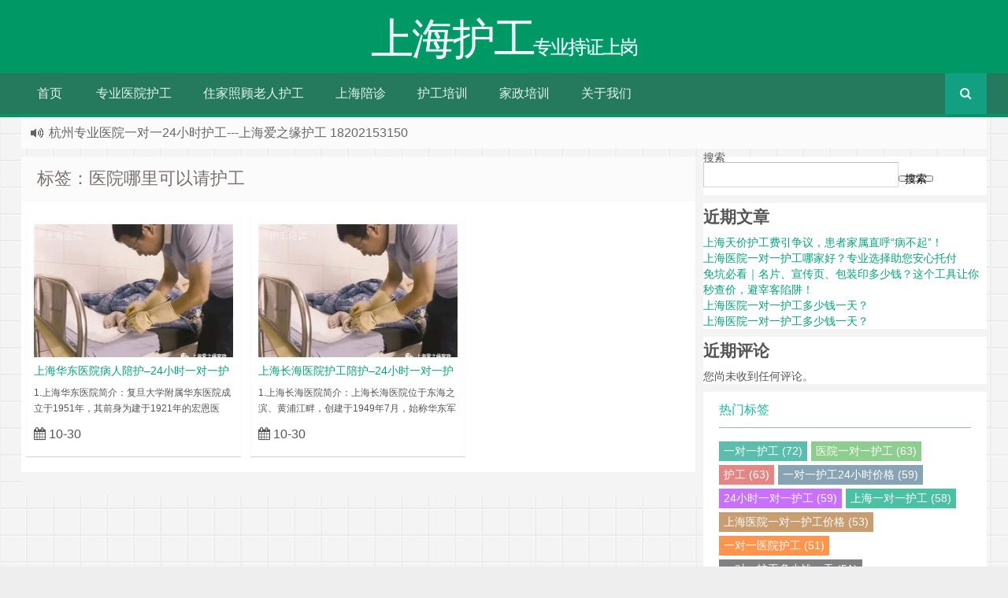

--- FILE ---
content_type: text/html; charset=UTF-8
request_url: https://www.591jz.cn/tag/%E5%8C%BB%E9%99%A2%E5%93%AA%E9%87%8C%E5%8F%AF%E4%BB%A5%E8%AF%B7%E6%8A%A4%E5%B7%A5/
body_size: 9825
content:
<!--代码如诗 , 如痴如醉 !--><!DOCTYPE HTML><html xmlns:wb="http://open.weibo.com/wb" lang="zh-CN"><head><meta charset="UTF-8"><meta http-equiv="Cache-Control" content="no-transform" /><meta http-equiv="Cache-Control" content="no-siteapp" /><meta http-equiv="X-UA-Compatible" content="IE=edge,IE=10,IE=9,IE=8"><meta name="viewport" content="width=device-width, initial-scale=1.0, user-scalable=0, minimum-scale=1.0, maximum-scale=1.0"> <meta name="google-adsense-account" content="ca-pub-6791712369445507"><link href="/favicon.ico" rel="icon" type="image/x-icon" /><meta name='robots' content='max-image-preview:large' /><style id='wp-img-auto-sizes-contain-inline-css' type='text/css'>img:is([sizes=auto i],[sizes^="auto," i]){contain-intrinsic-size:3000px 1500px}/*# sourceURL=wp-img-auto-sizes-contain-inline-css */</style><style id='classic-theme-styles-inline-css' type='text/css'>/*! This file is auto-generated */.wp-block-button__link{color:#fff;background-color:#32373c;border-radius:9999px;box-shadow:none;text-decoration:none;padding:calc(.667em + 2px) calc(1.333em + 2px);font-size:1.125em}.wp-block-file__button{background:#32373c;color:#fff;text-decoration:none}/*# sourceURL=/wp-includes/css/classic-themes.min.css */</style><link rel='stylesheet' id='style-css' href='https://www.591jz.cn/wp-content/themes/Git-alpha/style.css?ver=1.0' type='text/css' media='all' /><script type="text/javascript" src="https://www.591jz.cn/wp-content/themes/Git-alpha/assets/js/jquery.min.js?ver=1.0" id="jquery-js"></script><link rel="https://api.w.org/" href="https://www.591jz.cn/wp-json/" /><link rel="alternate" title="JSON" type="application/json" href="https://www.591jz.cn/wp-json/wp/v2/tags/1511" /><meta name="keywords" content="医院哪里可以请护工"><meta name="description" content="上海护工'医院哪里可以请护工'"><style type="text/css" id="custom-background-css">body.custom-background { background-image: url("https://www.591jz.cn/wp-content/themes/Git-alpha/assets/img/bg.png"); background-position: left top; background-size: auto; background-repeat: repeat; background-attachment: fixed; }</style> <title>医院哪里可以请护工 | 上海护工</title><script>window._deel = {name: '上海护工',url: 'https://www.591jz.cn/wp-content/themes/Git-alpha', luck: '', ajaxpager: '', commenton: 0, roll: [,]}</script><!--[if lt IE 9]><script src="https://cdn.bootcss.com/html5shiv/r29/html5.min.js"></script><![endif]--><script>var ajax={get:function(t,e){var s=new XMLHttpRequest||new ActiveXObject("Microsoft,XMLHTTP");s.open("GET",t,!0),s.onreadystatechange=function(){(4==s.readyState&&200==s.status||304==s.status)&&e.call(this,s.responseText)},s.send()},post:function(t,e,s){var n=new XMLHttpRequest||new ActiveXObject("Microsoft,XMLHTTP");n.open("POST",t,!0),n.setRequestHeader("Content-Type","application/x-www-form-urlencoded"),n.onreadystatechange=function(){4!=n.readyState||200!=n.status&&304!=n.status||s.call(this,n.responseText)},n.send(e)}};function setCookie(e,t,o){var i=new Date;i.setDate(i.getDate()+o),document.cookie=e+"="+escape(t)+(null==o?"":";expires="+i.toGMTString())};function getCookie(e){var t,n=new RegExp("(^| )"+e+"=([^;]*)(;|$)");return(t=document.cookie.match(n))?t[2]:null};</script> <meta name="ppck-ver" content="f1628fc5bec8168f31f16ed6e6f768e5" /> <style id='global-styles-inline-css' type='text/css'>
:root{--wp--preset--aspect-ratio--square: 1;--wp--preset--aspect-ratio--4-3: 4/3;--wp--preset--aspect-ratio--3-4: 3/4;--wp--preset--aspect-ratio--3-2: 3/2;--wp--preset--aspect-ratio--2-3: 2/3;--wp--preset--aspect-ratio--16-9: 16/9;--wp--preset--aspect-ratio--9-16: 9/16;--wp--preset--color--black: #000000;--wp--preset--color--cyan-bluish-gray: #abb8c3;--wp--preset--color--white: #ffffff;--wp--preset--color--pale-pink: #f78da7;--wp--preset--color--vivid-red: #cf2e2e;--wp--preset--color--luminous-vivid-orange: #ff6900;--wp--preset--color--luminous-vivid-amber: #fcb900;--wp--preset--color--light-green-cyan: #7bdcb5;--wp--preset--color--vivid-green-cyan: #00d084;--wp--preset--color--pale-cyan-blue: #8ed1fc;--wp--preset--color--vivid-cyan-blue: #0693e3;--wp--preset--color--vivid-purple: #9b51e0;--wp--preset--gradient--vivid-cyan-blue-to-vivid-purple: linear-gradient(135deg,rgb(6,147,227) 0%,rgb(155,81,224) 100%);--wp--preset--gradient--light-green-cyan-to-vivid-green-cyan: linear-gradient(135deg,rgb(122,220,180) 0%,rgb(0,208,130) 100%);--wp--preset--gradient--luminous-vivid-amber-to-luminous-vivid-orange: linear-gradient(135deg,rgb(252,185,0) 0%,rgb(255,105,0) 100%);--wp--preset--gradient--luminous-vivid-orange-to-vivid-red: linear-gradient(135deg,rgb(255,105,0) 0%,rgb(207,46,46) 100%);--wp--preset--gradient--very-light-gray-to-cyan-bluish-gray: linear-gradient(135deg,rgb(238,238,238) 0%,rgb(169,184,195) 100%);--wp--preset--gradient--cool-to-warm-spectrum: linear-gradient(135deg,rgb(74,234,220) 0%,rgb(151,120,209) 20%,rgb(207,42,186) 40%,rgb(238,44,130) 60%,rgb(251,105,98) 80%,rgb(254,248,76) 100%);--wp--preset--gradient--blush-light-purple: linear-gradient(135deg,rgb(255,206,236) 0%,rgb(152,150,240) 100%);--wp--preset--gradient--blush-bordeaux: linear-gradient(135deg,rgb(254,205,165) 0%,rgb(254,45,45) 50%,rgb(107,0,62) 100%);--wp--preset--gradient--luminous-dusk: linear-gradient(135deg,rgb(255,203,112) 0%,rgb(199,81,192) 50%,rgb(65,88,208) 100%);--wp--preset--gradient--pale-ocean: linear-gradient(135deg,rgb(255,245,203) 0%,rgb(182,227,212) 50%,rgb(51,167,181) 100%);--wp--preset--gradient--electric-grass: linear-gradient(135deg,rgb(202,248,128) 0%,rgb(113,206,126) 100%);--wp--preset--gradient--midnight: linear-gradient(135deg,rgb(2,3,129) 0%,rgb(40,116,252) 100%);--wp--preset--font-size--small: 13px;--wp--preset--font-size--medium: 20px;--wp--preset--font-size--large: 36px;--wp--preset--font-size--x-large: 42px;--wp--preset--spacing--20: 0.44rem;--wp--preset--spacing--30: 0.67rem;--wp--preset--spacing--40: 1rem;--wp--preset--spacing--50: 1.5rem;--wp--preset--spacing--60: 2.25rem;--wp--preset--spacing--70: 3.38rem;--wp--preset--spacing--80: 5.06rem;--wp--preset--shadow--natural: 6px 6px 9px rgba(0, 0, 0, 0.2);--wp--preset--shadow--deep: 12px 12px 50px rgba(0, 0, 0, 0.4);--wp--preset--shadow--sharp: 6px 6px 0px rgba(0, 0, 0, 0.2);--wp--preset--shadow--outlined: 6px 6px 0px -3px rgb(255, 255, 255), 6px 6px rgb(0, 0, 0);--wp--preset--shadow--crisp: 6px 6px 0px rgb(0, 0, 0);}:where(.is-layout-flex){gap: 0.5em;}:where(.is-layout-grid){gap: 0.5em;}body .is-layout-flex{display: flex;}.is-layout-flex{flex-wrap: wrap;align-items: center;}.is-layout-flex > :is(*, div){margin: 0;}body .is-layout-grid{display: grid;}.is-layout-grid > :is(*, div){margin: 0;}:where(.wp-block-columns.is-layout-flex){gap: 2em;}:where(.wp-block-columns.is-layout-grid){gap: 2em;}:where(.wp-block-post-template.is-layout-flex){gap: 1.25em;}:where(.wp-block-post-template.is-layout-grid){gap: 1.25em;}.has-black-color{color: var(--wp--preset--color--black) !important;}.has-cyan-bluish-gray-color{color: var(--wp--preset--color--cyan-bluish-gray) !important;}.has-white-color{color: var(--wp--preset--color--white) !important;}.has-pale-pink-color{color: var(--wp--preset--color--pale-pink) !important;}.has-vivid-red-color{color: var(--wp--preset--color--vivid-red) !important;}.has-luminous-vivid-orange-color{color: var(--wp--preset--color--luminous-vivid-orange) !important;}.has-luminous-vivid-amber-color{color: var(--wp--preset--color--luminous-vivid-amber) !important;}.has-light-green-cyan-color{color: var(--wp--preset--color--light-green-cyan) !important;}.has-vivid-green-cyan-color{color: var(--wp--preset--color--vivid-green-cyan) !important;}.has-pale-cyan-blue-color{color: var(--wp--preset--color--pale-cyan-blue) !important;}.has-vivid-cyan-blue-color{color: var(--wp--preset--color--vivid-cyan-blue) !important;}.has-vivid-purple-color{color: var(--wp--preset--color--vivid-purple) !important;}.has-black-background-color{background-color: var(--wp--preset--color--black) !important;}.has-cyan-bluish-gray-background-color{background-color: var(--wp--preset--color--cyan-bluish-gray) !important;}.has-white-background-color{background-color: var(--wp--preset--color--white) !important;}.has-pale-pink-background-color{background-color: var(--wp--preset--color--pale-pink) !important;}.has-vivid-red-background-color{background-color: var(--wp--preset--color--vivid-red) !important;}.has-luminous-vivid-orange-background-color{background-color: var(--wp--preset--color--luminous-vivid-orange) !important;}.has-luminous-vivid-amber-background-color{background-color: var(--wp--preset--color--luminous-vivid-amber) !important;}.has-light-green-cyan-background-color{background-color: var(--wp--preset--color--light-green-cyan) !important;}.has-vivid-green-cyan-background-color{background-color: var(--wp--preset--color--vivid-green-cyan) !important;}.has-pale-cyan-blue-background-color{background-color: var(--wp--preset--color--pale-cyan-blue) !important;}.has-vivid-cyan-blue-background-color{background-color: var(--wp--preset--color--vivid-cyan-blue) !important;}.has-vivid-purple-background-color{background-color: var(--wp--preset--color--vivid-purple) !important;}.has-black-border-color{border-color: var(--wp--preset--color--black) !important;}.has-cyan-bluish-gray-border-color{border-color: var(--wp--preset--color--cyan-bluish-gray) !important;}.has-white-border-color{border-color: var(--wp--preset--color--white) !important;}.has-pale-pink-border-color{border-color: var(--wp--preset--color--pale-pink) !important;}.has-vivid-red-border-color{border-color: var(--wp--preset--color--vivid-red) !important;}.has-luminous-vivid-orange-border-color{border-color: var(--wp--preset--color--luminous-vivid-orange) !important;}.has-luminous-vivid-amber-border-color{border-color: var(--wp--preset--color--luminous-vivid-amber) !important;}.has-light-green-cyan-border-color{border-color: var(--wp--preset--color--light-green-cyan) !important;}.has-vivid-green-cyan-border-color{border-color: var(--wp--preset--color--vivid-green-cyan) !important;}.has-pale-cyan-blue-border-color{border-color: var(--wp--preset--color--pale-cyan-blue) !important;}.has-vivid-cyan-blue-border-color{border-color: var(--wp--preset--color--vivid-cyan-blue) !important;}.has-vivid-purple-border-color{border-color: var(--wp--preset--color--vivid-purple) !important;}.has-vivid-cyan-blue-to-vivid-purple-gradient-background{background: var(--wp--preset--gradient--vivid-cyan-blue-to-vivid-purple) !important;}.has-light-green-cyan-to-vivid-green-cyan-gradient-background{background: var(--wp--preset--gradient--light-green-cyan-to-vivid-green-cyan) !important;}.has-luminous-vivid-amber-to-luminous-vivid-orange-gradient-background{background: var(--wp--preset--gradient--luminous-vivid-amber-to-luminous-vivid-orange) !important;}.has-luminous-vivid-orange-to-vivid-red-gradient-background{background: var(--wp--preset--gradient--luminous-vivid-orange-to-vivid-red) !important;}.has-very-light-gray-to-cyan-bluish-gray-gradient-background{background: var(--wp--preset--gradient--very-light-gray-to-cyan-bluish-gray) !important;}.has-cool-to-warm-spectrum-gradient-background{background: var(--wp--preset--gradient--cool-to-warm-spectrum) !important;}.has-blush-light-purple-gradient-background{background: var(--wp--preset--gradient--blush-light-purple) !important;}.has-blush-bordeaux-gradient-background{background: var(--wp--preset--gradient--blush-bordeaux) !important;}.has-luminous-dusk-gradient-background{background: var(--wp--preset--gradient--luminous-dusk) !important;}.has-pale-ocean-gradient-background{background: var(--wp--preset--gradient--pale-ocean) !important;}.has-electric-grass-gradient-background{background: var(--wp--preset--gradient--electric-grass) !important;}.has-midnight-gradient-background{background: var(--wp--preset--gradient--midnight) !important;}.has-small-font-size{font-size: var(--wp--preset--font-size--small) !important;}.has-medium-font-size{font-size: var(--wp--preset--font-size--medium) !important;}.has-large-font-size{font-size: var(--wp--preset--font-size--large) !important;}.has-x-large-font-size{font-size: var(--wp--preset--font-size--x-large) !important;}
/*# sourceURL=global-styles-inline-css */
</style>
</head><body class="archive tag tag-1511 custom-background wp-theme-Git-alpha"><header id="header" class="header" style="background-color: #009966;"><style type="text/css">#nav-header{background-color: rgba(85,84,85, 0.5);background: rgba(85,84,85, 0.5);color: rgba(85,84,85, 0.5);}</style><style type="text/css">.navbar .nav li:hover a, .navbar .nav li.current-menu-item a, .navbar .nav li.current-menu-parent a, .navbar .nav li.current_page_item a, .navbar .nav li.current-post-ancestor a,.toggle-search ,#submit ,.pagination ul>.active>a,.pagination ul>.active>span,.bdcs-container .bdcs-search-form-submit,.metacat a{background: ;}.footer,.title h2,.card-item .cardpricebtn{color: ;}.bdcs-container .bdcs-search-form-submit ,.bdcs-container .bdcs-search {border-color: ;}.pagination ul>li>a:hover,.navbar .nav li a:focus, .navbar .nav li a:hover,.toggle-search:hover,#submit:hover,.cardpricebtn .cardbuy {background-color: ;}.tooltip-inner{background-color:;}.tooltip.top .tooltip-arrow{border-top-color:;}.tooltip.right .tooltip-arrow{border-right-color:;}.tooltip.left .tooltip-arrow{border-left-color:;}.tooltip.bottom .tooltip-arrow{border-bottom-color:;}</style><div class="container-inner"><div class="g-logo pull-center"><a href="/"><div class="h1logo" ><span class="g-mono" style="font-family:楷体;">上海护工</span> <span class="g-bloger" style="font-family:楷体;">专业持证上岗</span></div></a></div></div><div id="toubuads"></div><div id="nav-header" class="navbar" style="border-bottom: 4px solid #009966 ;"><style type="text/css">.bdsharebuttonbox a{cursor:pointer;border-bottom:0;margin-right:5px;width:28px;height:28px;line-height:28px;color:#fff}.bds_renren{background:#94b3eb}.bds_qzone{background:#fac33f}.bds_more{background:#40a57d}.bds_weixin{background:#7ad071}.bdsharebuttonbox a:hover{background-color:#7fb4ab;color:#fff;border-bottom:0}</style><div class="toggle-search pc-hide" style="float:right;position:absolute;top:0;right:0;"><i class="fa fa-search"></i></div><div class="search-expand pc-hide" style="display:none;"><div class="search-expand-inner pc-hide"><form method="get" class="searchform themeform" action="http://www.591jz.cn"> <div><input type="text" class="search" placeholder="" name="s" x-webkit-speech /></div></form></div></div><ul class="nav"><li id="menu-item-12" class="menu-item menu-item-type-custom menu-item-object-custom menu-item-home menu-item-12"><a href="http://www.591jz.cn">首页</a></li><li id="menu-item-19" class="menu-item menu-item-type-taxonomy menu-item-object-category menu-item-19"><a href="https://www.591jz.cn/category/zyyyhg/">专业医院护工</a></li><li id="menu-item-20" class="menu-item menu-item-type-taxonomy menu-item-object-category menu-item-20"><a href="https://www.591jz.cn/category/zjhg/">住家照顾老人护工</a></li><li id="menu-item-21" class="menu-item menu-item-type-taxonomy menu-item-object-category menu-item-21"><a href="https://www.591jz.cn/category/shpz/">上海陪诊</a></li><li id="menu-item-22" class="menu-item menu-item-type-taxonomy menu-item-object-category menu-item-22"><a href="https://www.591jz.cn/category/hgpx/">护工培训</a></li><li id="menu-item-64" class="menu-item menu-item-type-taxonomy menu-item-object-category menu-item-64"><a href="https://www.591jz.cn/category/%e5%ae%b6%e6%94%bf%e5%9f%b9%e8%ae%ad/">家政培训</a></li><li id="menu-item-319" class="menu-item menu-item-type-post_type menu-item-object-page menu-item-319"><a href="https://www.591jz.cn/%e5%85%b3%e4%ba%8e%e6%88%91%e4%bb%ac/">关于我们</a></li><li style="float:right;"><div class="toggle-search m-hide"><i class="fa fa-search"></i></div><div class="search-expand" style="display: none;"><div class="search-expand-inner"><form method="get" class="searchform themeform" action="http://www.591jz.cn"> <div><input type="text" class="search" placeholder="" name="s" x-webkit-speech /></div></form></div></div></li></ul></div></header><section class="container"><div class="speedbar"> <div class="toptip" id="callboard"><ul style="font-size:16px;margin-top:2px;"> <li>上海专业医院一对一24小时护工---上海爱之缘护工 18202153150</li><li>杭州专业医院一对一24小时护工---上海爱之缘护工 18202153150</li><li>上海专业住家照顾老人一对一24小时护工---上海爱之缘护工 18202153150</li></ul></div> </div><div class="content-wrap"> <div class="content"> <header class="archive-header"> <h1>标签：医院哪里可以请护工</h1> </header> <div class="pagewrapper" style="padding-top:.1px"><div id="cardslist" class="cardlist" role="main"> <div class="card col span_1_of_4" role="main"> <div class="card-item"> <div class="thumb-img focus"> <div class="metacat"><a class="metacat" href="https://www.591jz.cn/category/%e4%b8%8a%e6%b5%b7%e5%8c%bb%e9%99%a2/">上海医院</a></div><a href="https://www.591jz.cn/%e4%b8%8a%e6%b5%b7%e5%8d%8e%e4%b8%9c%e5%8c%bb%e9%99%a2%e7%97%85%e4%ba%ba%e9%99%aa%e6%8a%a4-24%e5%b0%8f%e6%97%b6%e4%b8%80%e5%af%b9%e4%b8%80%e6%8a%a4%e5%b7%a5%e6%9c%8d%e5%8a%a1/" title="上海华东医院病人陪护&#8211;24小时一对一护工服务"><img class="thumb" style="width:253px;height:169px" src="https://www.591jz.cn/wp-content/themes/Git-alpha/timthumb.php?src=http://www.591jz.cn/wp-content/uploads/2023/08/2023080403145776.jpg&h=169&w=253&q=90&zc=1&ct=1" alt="上海华东医院病人陪护&#8211;24小时一对一护工服务" /></a> </div> <h3><a href="https://www.591jz.cn/%e4%b8%8a%e6%b5%b7%e5%8d%8e%e4%b8%9c%e5%8c%bb%e9%99%a2%e7%97%85%e4%ba%ba%e9%99%aa%e6%8a%a4-24%e5%b0%8f%e6%97%b6%e4%b8%80%e5%af%b9%e4%b8%80%e6%8a%a4%e5%b7%a5%e6%9c%8d%e5%8a%a1/" alt="上海华东医院病人陪护&#8211;24小时一对一护工服务" title="上海华东医院病人陪护&#8211;24小时一对一护工服务" target="_blank">上海华东医院病人陪护&#8211;24小时一对一护工服务</a> </h3> <p>1.上海华东医院简介：复旦大学附属华东医院成立于1951年，其前身为建于1921年的宏恩医院。医院拥有东、南、西、北四幢医疗主楼以及十多幢配套用房，院内林木葱郁，环境十分幽雅。……</p> <div class="cardpricebtn"><i class="fa fa-calendar"></i> 10-30<a class="cardbuy" href="https://www.591jz.cn/%e4%b8%8a%e6%b5%b7%e5%8d%8e%e4%b8%9c%e5%8c%bb%e9%99%a2%e7%97%85%e4%ba%ba%e9%99%aa%e6%8a%a4-24%e5%b0%8f%e6%97%b6%e4%b8%80%e5%af%b9%e4%b8%80%e6%8a%a4%e5%b7%a5%e6%9c%8d%e5%8a%a1/"><i class="fa fa-eye"></i> 立刻查看</a></div> </div> </div> <div class="card col span_1_of_4" role="main"> <div class="card-item"> <div class="thumb-img focus"> <div class="metacat"><a class="metacat" href="https://www.591jz.cn/category/hgpx/">护工培训</a></div><a href="https://www.591jz.cn/%e4%b8%8a%e6%b5%b7%e9%95%bf%e6%b5%b7%e5%8c%bb%e9%99%a2%e6%8a%a4%e5%b7%a5%e9%99%aa%e6%8a%a4-24%e5%b0%8f%e6%97%b6%e4%b8%80%e5%af%b9%e4%b8%80%e6%8a%a4%e5%b7%a5%e6%9c%8d%e5%8a%a1/" title="上海长海医院护工陪护&#8211;24小时一对一护工服务"><img class="thumb" style="width:253px;height:169px" src="https://www.591jz.cn/wp-content/themes/Git-alpha/timthumb.php?src=http://www.591jz.cn/wp-content/uploads/2023/08/2023080403145776.jpg&h=169&w=253&q=90&zc=1&ct=1" alt="上海长海医院护工陪护&#8211;24小时一对一护工服务" /></a> </div> <h3><a href="https://www.591jz.cn/%e4%b8%8a%e6%b5%b7%e9%95%bf%e6%b5%b7%e5%8c%bb%e9%99%a2%e6%8a%a4%e5%b7%a5%e9%99%aa%e6%8a%a4-24%e5%b0%8f%e6%97%b6%e4%b8%80%e5%af%b9%e4%b8%80%e6%8a%a4%e5%b7%a5%e6%9c%8d%e5%8a%a1/" alt="上海长海医院护工陪护&#8211;24小时一对一护工服务" title="上海长海医院护工陪护&#8211;24小时一对一护工服务" target="_blank">上海长海医院护工陪护&#8211;24小时一对一护工服务</a> </h3> <p>1.上海长海医院简介：上海长海医院位于东海之滨、黄浦江畔，创建于1949年7月，始称华东军区人民医学院附属医院，1951年7月改称第二军医大学附属医院，1958年9月建制为第二军医……</p> <div class="cardpricebtn"><i class="fa fa-calendar"></i> 10-30<a class="cardbuy" href="https://www.591jz.cn/%e4%b8%8a%e6%b5%b7%e9%95%bf%e6%b5%b7%e5%8c%bb%e9%99%a2%e6%8a%a4%e5%b7%a5%e9%99%aa%e6%8a%a4-24%e5%b0%8f%e6%97%b6%e4%b8%80%e5%af%b9%e4%b8%80%e6%8a%a4%e5%b7%a5%e6%9c%8d%e5%8a%a1/"><i class="fa fa-eye"></i> 立刻查看</a></div> </div> </div> </div></div> </div></div><aside class="sidebar"><div class="widget widget_block widget_search"><form role="search" method="get" action="https://www.591jz.cn/" class="wp-block-search__button-outside wp-block-search__text-button wp-block-search" ><label class="wp-block-search__label" for="wp-block-search__input-1" >搜索</label><div class="wp-block-search__inside-wrapper" ><input class="wp-block-search__input" id="wp-block-search__input-1" placeholder="" value="" type="search" name="s" required /><button aria-label="搜索" class="wp-block-search__button wp-element-button" type="submit" >搜索</button></div></form></div><!-- From widget cache in 0.00142 seconds --><div class="widget widget_block"><div class="wp-block-group"><div class="wp-block-group__inner-container is-layout-flow wp-block-group-is-layout-flow"><h2 class="wp-block-heading">近期文章</h2><ul class="wp-block-latest-posts__list wp-block-latest-posts"><li><a class="wp-block-latest-posts__post-title" href="http://www.591jz.cn/%e4%b8%8a%e6%b5%b7%e5%a4%a9%e4%bb%b7%e6%8a%a4%e5%b7%a5%e8%b4%b9%e5%bc%95%e4%ba%89%e8%ae%ae%ef%bc%8c%e6%82%a3%e8%80%85%e5%ae%b6%e5%b1%9e%e7%9b%b4%e5%91%bc%e7%97%85%e4%b8%8d%e8%b5%b7/">上海天价护工费引争议，患者家属直呼“病不起”！</a></li><li><a class="wp-block-latest-posts__post-title" href="http://www.591jz.cn/%e4%b8%8a%e6%b5%b7%e5%8c%bb%e9%99%a2%e4%b8%80%e5%af%b9%e4%b8%80%e6%8a%a4%e5%b7%a5%e5%93%aa%e5%ae%b6%e5%a5%bd%ef%bc%9f%e4%b8%93%e4%b8%9a%e9%80%89%e6%8b%a9%e5%8a%a9%e6%82%a8%e5%ae%89%e5%bf%83%e6%89%98/">上海医院一对一护工哪家好？专业选择助您安心托付</a></li><li><a class="wp-block-latest-posts__post-title" href="http://www.591jz.cn/%e5%85%8d%e5%9d%91%e5%bf%85%e7%9c%8b%ef%bd%9c%e5%90%8d%e7%89%87%e3%80%81%e5%ae%a3%e4%bc%a0%e9%a1%b5%e3%80%81%e5%8c%85%e8%a3%85%e5%8d%b0%e5%a4%9a%e5%b0%91%e9%92%b1%ef%bc%9f%e8%bf%99%e4%b8%aa%e5%b7%a5/">免坑必看｜名片、宣传页、包装印多少钱？这个工具让你秒查价，避宰客陷阱！</a></li><li><a class="wp-block-latest-posts__post-title" href="http://www.591jz.cn/%e4%b8%8a%e6%b5%b7%e5%8c%bb%e9%99%a2%e4%b8%80%e5%af%b9%e4%b8%80%e6%8a%a4%e5%b7%a5%e5%a4%9a%e5%b0%91%e9%92%b1%e4%b8%80%e5%a4%a9%ef%bc%9f-2/">上海医院一对一护工多少钱一天？</a></li><li><a class="wp-block-latest-posts__post-title" href="http://www.591jz.cn/%e4%b8%8a%e6%b5%b7%e5%8c%bb%e9%99%a2%e4%b8%80%e5%af%b9%e4%b8%80%e6%8a%a4%e5%b7%a5%e5%a4%9a%e5%b0%91%e9%92%b1%e4%b8%80%e5%a4%a9%ef%bc%9f/">上海医院一对一护工多少钱一天？</a></li></ul></div></div></div><!-- From widget cache in 0.00095 seconds --><div class="widget widget_block"><div class="wp-block-group"><div class="wp-block-group__inner-container is-layout-flow wp-block-group-is-layout-flow"><h2 class="wp-block-heading">近期评论</h2><div class="no-comments wp-block-latest-comments">您尚未收到任何评论。</div></div></div></div><!-- From widget cache in 0.00110 seconds --><div class="widget git_tag"><div class="title"><h2>热门标签</h2></div><div class="git_tags"><a title="72个话题" target="_blank" href="http://www.591jz.cn/tag/%e4%b8%80%e5%af%b9%e4%b8%80%e6%8a%a4%e5%b7%a5/">一对一护工 (72)</a><a title="63个话题" target="_blank" href="http://www.591jz.cn/tag/%e5%8c%bb%e9%99%a2%e4%b8%80%e5%af%b9%e4%b8%80%e6%8a%a4%e5%b7%a5/">医院一对一护工 (63)</a><a title="63个话题" target="_blank" href="http://www.591jz.cn/tag/%e6%8a%a4%e5%b7%a5/">护工 (63)</a><a title="59个话题" target="_blank" href="http://www.591jz.cn/tag/%e4%b8%80%e5%af%b9%e4%b8%80%e6%8a%a4%e5%b7%a524%e5%b0%8f%e6%97%b6%e4%bb%b7%e6%a0%bc/">一对一护工24小时价格 (59)</a><a title="59个话题" target="_blank" href="http://www.591jz.cn/tag/24%e5%b0%8f%e6%97%b6%e4%b8%80%e5%af%b9%e4%b8%80%e6%8a%a4%e5%b7%a5/">24小时一对一护工 (59)</a><a title="58个话题" target="_blank" href="http://www.591jz.cn/tag/%e4%b8%8a%e6%b5%b7%e4%b8%80%e5%af%b9%e4%b8%80%e6%8a%a4%e5%b7%a5/">上海一对一护工 (58)</a><a title="53个话题" target="_blank" href="http://www.591jz.cn/tag/%e4%b8%8a%e6%b5%b7%e5%8c%bb%e9%99%a2%e4%b8%80%e5%af%b9%e4%b8%80%e6%8a%a4%e5%b7%a5%e4%bb%b7%e6%a0%bc/">上海医院一对一护工价格 (53)</a><a title="51个话题" target="_blank" href="http://www.591jz.cn/tag/%e4%b8%80%e5%af%b9%e4%b8%80%e5%8c%bb%e9%99%a2%e6%8a%a4%e5%b7%a5/">一对一医院护工 (51)</a><a title="51个话题" target="_blank" href="http://www.591jz.cn/tag/%e4%b8%80%e5%af%b9%e4%b8%80%e6%8a%a4%e5%b7%a5%e5%a4%9a%e5%b0%91%e9%92%b1%e4%b8%80%e5%a4%a9/">一对一护工多少钱一天 (51)</a><a title="51个话题" target="_blank" href="http://www.591jz.cn/tag/24%e5%b0%8f%e6%97%b6%e4%b8%80%e5%af%b9%e4%b8%80%e6%8a%a4%e5%b7%a5%e4%bb%b7%e6%a0%bc/">24小时一对一护工价格 (51)</a><a title="50个话题" target="_blank" href="http://www.591jz.cn/tag/%e5%8c%bb%e9%99%a2%e4%b8%80%e5%af%b9%e4%b8%80%e6%8a%a4%e5%b7%a5%e5%a4%9a%e5%b0%91%e9%92%b1/">医院一对一护工多少钱 (50)</a><a title="50个话题" target="_blank" href="http://www.591jz.cn/tag/%e4%b8%80%e5%af%b9%e4%b8%80%e6%8a%a4%e5%b7%a5-%e4%b8%8a%e6%b5%b7/">一对一护工 上海 (50)</a><a title="50个话题" target="_blank" href="http://www.591jz.cn/tag/%e4%b8%80%e5%af%b9%e4%b8%80%e5%8c%bb%e9%99%a2%e6%8a%a4%e5%b7%a5%e4%bb%b7%e6%a0%bc/">一对一医院护工价格 (50)</a><a title="49个话题" target="_blank" href="http://www.591jz.cn/tag/%e6%8a%a4%e5%b7%a5%e4%b8%80%e5%af%b9%e4%b8%80%e7%85%a7%e9%a1%be%e4%bd%8f%e9%99%a2%e7%97%85%e4%ba%ba/">护工一对一照顾住院病人 (49)</a><a title="49个话题" target="_blank" href="http://www.591jz.cn/tag/%e5%8c%bb%e9%99%a2%e6%8a%a4%e5%b7%a5%e4%b8%80%e5%af%b9%e4%b8%80/">医院护工一对一 (49)</a><a title="49个话题" target="_blank" href="http://www.591jz.cn/tag/%e5%8c%bb%e9%99%a2%e4%b8%80%e5%af%b9%e4%b8%80%e6%8a%a4%e5%b7%a5%e5%a4%9a%e5%b0%91%e9%92%b1%e4%b8%80%e5%a4%a9/">医院一对一护工多少钱一天 (49)</a><a title="49个话题" target="_blank" href="http://www.591jz.cn/tag/%e4%b8%8a%e6%b5%b7%e5%8c%bb%e9%99%a2%e4%b8%80%e5%af%b9%e4%b8%80%e6%8a%a4%e5%b7%a5/">上海医院一对一护工 (49)</a><a title="49个话题" target="_blank" href="http://www.591jz.cn/tag/%e4%b8%80%e5%af%b9%e4%b8%80%e6%8a%a4%e5%b7%a5%e5%a4%9a%e5%b0%91%e9%92%b1/">一对一护工多少钱 (49)</a><a title="48个话题" target="_blank" href="http://www.591jz.cn/tag/%e6%8a%a4%e5%b7%a5%e4%b8%80%e5%af%b9%e4%b8%80/">护工一对一 (48)</a><a title="48个话题" target="_blank" href="http://www.591jz.cn/tag/%e6%89%be%e4%b8%80%e5%af%b9%e4%b8%80%e6%8a%a4%e5%b7%a5/">找一对一护工 (48)</a><a title="48个话题" target="_blank" href="http://www.591jz.cn/tag/%e5%8c%bb%e9%99%a2%e6%b2%a1%e6%9c%89%e4%b8%80%e5%af%b9%e4%b8%80%e7%9a%84%e6%8a%a4%e5%b7%a5%e5%93%aa%e9%87%8c%e8%af%b7%e7%9a%84%e5%88%b0/">医院没有一对一的护工哪里请的到 (48)</a><a title="48个话题" target="_blank" href="http://www.591jz.cn/tag/%e4%b8%8a%e6%b5%b7%e5%8c%bb%e9%99%a2%e4%b8%80%e5%af%b9%e4%b8%80%e9%99%aa%e6%8a%a4/">上海医院一对一陪护 (48)</a><a title="47个话题" target="_blank" href="http://www.591jz.cn/tag/%e6%8a%a4%e5%b7%a5%e4%b8%80%e5%af%b9%e4%b8%80%e9%99%aa%e6%8a%a4%e6%80%8e%e4%b9%88%e7%ae%97/">护工一对一陪护怎么算 (47)</a><a title="47个话题" target="_blank" href="http://www.591jz.cn/tag/%e5%8c%bb%e9%99%a2%e6%99%9a%e4%b8%8a%e8%af%b7%e6%8a%a4%e5%b7%a5%e4%b8%80%e5%af%b9%e4%b8%80%e4%bb%80%e4%b9%88%e4%bb%b7%e6%a0%bc/">医院晚上请护工一对一什么价格 (47)</a><a title="47个话题" target="_blank" href="http://www.591jz.cn/tag/%e5%8c%bb%e9%99%a2%e6%8a%a4%e5%b7%a5%e4%b8%80%e5%af%b9%e4%b8%80%e5%a4%9a%e5%b0%91%e9%92%b1%e4%b8%80%e5%a4%a9/">医院护工一对一多少钱一天 (47)</a><a title="47个话题" target="_blank" href="http://www.591jz.cn/tag/%e5%8c%bb%e9%99%a2%e6%8a%a4%e5%b7%a5%e4%b8%80%e5%af%b9%e4%b8%80%e5%a4%9a%e5%b0%91%e9%92%b1/">医院护工一对一多少钱 (47)</a><a title="47个话题" target="_blank" href="http://www.591jz.cn/tag/%e5%8c%bb%e9%99%a2%e4%b8%80%e5%af%b9%e4%b8%80%e9%99%aa%e6%8a%a4/">医院一对一陪护 (47)</a><a title="47个话题" target="_blank" href="http://www.591jz.cn/tag/%e4%b8%80%e5%af%b9%e4%b8%80%e7%85%a7%e9%a1%be%e8%80%81%e4%ba%ba/">一对一照顾老人 (47)</a><a title="46个话题" target="_blank" href="http://www.591jz.cn/tag/%e4%b8%80%e5%af%b9%e4%b8%80%e9%99%aa%e6%8a%a4%e4%bb%b7%e6%a0%bc/">一对一陪护价格 (46)</a><a title="35个话题" target="_blank" href="http://www.591jz.cn/tag/%e4%b8%8a%e6%b5%b7%e4%ba%a4%e9%80%9a%e5%a4%a7%e5%ad%a6%e5%8c%bb%e5%ad%a6%e9%99%a2%e9%99%84%e5%b1%9e%e4%bb%81%e6%b5%8e%e5%8c%bb%e9%99%a2%e6%8a%a4%e5%b7%a5/">上海交通大学医学院附属仁济医院护工 (35)</a><a title="35个话题" target="_blank" href="http://www.591jz.cn/tag/%e4%b8%8a%e6%b5%b7%e4%ba%a4%e9%80%9a%e5%a4%a7%e5%ad%a6%e5%8c%bb%e5%ad%a6%e9%99%a2%e9%99%84%e5%b1%9e%e7%91%9e%e9%87%91%e5%8c%bb%e9%99%a2%e6%8a%a4%e5%b7%a5/">上海交通大学医学院附属瑞金医院护工 (35)</a><a title="33个话题" target="_blank" href="http://www.591jz.cn/tag/%e5%a4%8d%e6%97%a6%e5%a4%a7%e5%ad%a6%e9%99%84%e5%b1%9e%e8%82%bf%e7%98%a4%e5%8c%bb%e9%99%a2/">复旦大学附属肿瘤医院 (33)</a><a title="33个话题" target="_blank" href="http://www.591jz.cn/tag/%e5%a4%8d%e6%97%a6%e5%a4%a7%e5%ad%a6%e9%99%84%e5%b1%9e%e5%8d%8e%e5%b1%b1%e5%8c%bb%e9%99%a2%e6%8a%a4%e5%b7%a5/">复旦大学附属华山医院护工 (33)</a><a title="33个话题" target="_blank" href="http://www.591jz.cn/tag/%e4%b8%8a%e6%b5%b7%e5%b8%82%e7%ac%ac%e5%85%ad%e4%ba%ba%e6%b0%91%e5%8c%bb%e9%99%a2%e6%8a%a4%e5%b7%a5/">上海市第六人民医院护工 (33)</a><a title="32个话题" target="_blank" href="http://www.591jz.cn/tag/%e6%b5%b7%e5%86%9b%e5%86%9b%e5%8c%bb%e5%a4%a7%e5%ad%a6%e9%99%84%e5%b1%9e%e9%95%bf%e6%b5%b7%e5%8c%bb%e9%99%a2%e6%8a%a4%e5%b7%a5/">海军军医大学附属长海医院护工 (32)</a><a title="32个话题" target="_blank" href="http://www.591jz.cn/tag/%e6%b5%b7%e5%86%9b%e5%86%9b%e5%8c%bb%e5%a4%a7%e5%ad%a6%e9%99%84%e5%b1%9e%e9%95%bf%e5%be%81%e5%8c%bb%e9%99%a2%e6%8a%a4%e5%b7%a5/">海军军医大学附属长征医院护工 (32)</a><a title="32个话题" target="_blank" href="http://www.591jz.cn/tag/%e5%a4%8d%e6%97%a6%e5%a4%a7%e5%ad%a6%e9%99%84%e5%b1%9e%e4%b8%ad%e5%b1%b1%e5%8c%bb%e9%99%a2%e6%8a%a4%e5%b7%a5/">复旦大学附属中山医院护工 (32)</a><a title="32个话题" target="_blank" href="http://www.591jz.cn/tag/%e4%b8%8a%e6%b5%b7%e5%b8%82%e8%83%b8%e7%a7%91%e5%8c%bb%e9%99%a2%e6%8a%a4%e5%b7%a5/">上海市胸科医院护工 (32)</a><a title="32个话题" target="_blank" href="http://www.591jz.cn/tag/%e5%a4%8d%e6%97%a6%e5%a4%a7%e5%ad%a6%e9%99%84%e5%b1%9e%e8%82%bf%e7%98%a4%e5%8c%bb%e9%99%a2%e6%8a%a4%e5%b7%a5/">复旦大学附属肿瘤医院护工 (32)</a><a title="32个话题" target="_blank" href="http://www.591jz.cn/tag/%e4%b8%8a%e6%b5%b7%e4%ba%a4%e9%80%9a%e5%a4%a7%e5%ad%a6%e5%ad%a6%e9%99%a2%e9%99%84%e5%b1%9e%e4%bb%81%e6%b5%8e%e5%8c%bb%e9%99%a2%e6%8a%a4%e5%b7%a5/">上海交通大学学院附属仁济医院护工 (32)</a><a title="32个话题" target="_blank" href="http://www.591jz.cn/tag/%e4%b8%8a%e6%b5%b7%e5%b8%82%e7%ac%ac%e4%b8%80%e4%ba%ba%e6%b0%91%e5%8c%bb%e9%99%a2%e6%8a%a4%e5%b7%a5/">上海市第一人民医院护工 (32)</a><a title="32个话题" target="_blank" href="http://www.591jz.cn/tag/%e4%b8%8a%e6%b5%b7%e5%b8%82%e7%ac%ac%e5%8d%81%e4%ba%ba%e6%b0%91%e5%8c%bb%e9%99%a2%e6%8a%a4%e5%b7%a5/">上海市第十人民医院护工 (32)</a><a title="32个话题" target="_blank" href="http://www.591jz.cn/tag/%e4%b8%8a%e6%b5%b7%e5%b8%82%e7%ac%ac%e4%b9%9d%e4%ba%ba%e6%b0%91%e5%8c%bb%e9%99%a2%e6%8a%a4%e5%b7%a5/">上海市第九人民医院护工 (32)</a><a title="32个话题" target="_blank" href="http://www.591jz.cn/tag/%e8%a7%a3%e6%94%be%e5%86%9b%e7%ac%ac%e5%85%ab%e4%ba%94%e5%8c%bb%e9%99%a2%e6%8a%a4%e5%b7%a5/">解放军第八五医院护工 (32)</a><a title="31个话题" target="_blank" href="http://www.591jz.cn/tag/%e4%b8%8a%e6%b5%b7%e5%b8%82%e8%82%ba%e7%a7%91%e5%8c%bb%e9%99%a2%e6%8a%a4%e5%b7%a5/">上海市肺科医院护工 (31)</a><a title="31个话题" target="_blank" href="http://www.591jz.cn/tag/%e5%a4%8d%e6%97%a6%e5%a4%a7%e5%ad%a6%e9%99%84%e5%b1%9e%e5%a6%87%e4%ba%a7%e7%a7%91%e5%8c%bb%e9%99%a2%e6%8a%a4%e5%b7%a5/">复旦大学附属妇产科医院护工 (31)</a><a title="31个话题" target="_blank" href="http://www.591jz.cn/tag/%e4%b8%8a%e6%b5%b7%e5%b8%82%e7%ac%ac%e4%b8%80%e5%a6%87%e5%a9%b4%e4%bf%9d%e5%81%a5%e9%99%a2%e6%8a%a4%e5%b7%a5/">上海市第一妇婴保健院护工 (31)</a><a title="31个话题" target="_blank" href="http://www.591jz.cn/tag/%e4%b8%ad%e5%9b%bd%e7%a6%8f%e5%88%a9%e4%bc%9a%e5%9b%bd%e9%99%85%e5%92%8c%e5%b9%b3%e5%a6%87%e5%b9%bc%e4%bf%9d%e5%81%a5%e9%99%a2%e6%8a%a4%e5%b7%a5/">中国福利会国际和平妇幼保健院护工 (31)</a><a title="30个话题" target="_blank" href="http://www.591jz.cn/tag/%e5%8c%bb%e9%99%a2%e9%99%aa%e6%8a%a4/">医院陪护 (30)</a><a title="24个话题" target="_blank" href="http://www.591jz.cn/tag/%e6%b5%b7%e5%86%9b%e5%86%9b%e5%8c%bb%e5%a4%a7%e5%ad%a6%e9%99%84%e5%b1%9e%e9%95%bf%e6%b5%b7%e5%8c%bb%e9%99%a2/">海军军医大学附属长海医院 (24)</a></div></div><!-- From widget cache in 0.00077 seconds --></aside></section><div id="footbar" style="border-top: 2px solid #8E44AD;"><ul><li><p class="first">上海更好的专业护工团队</p><span><div><a href="https://www.shazyjz.cn">北京医院护工</a><a href="https://www.shazyjz.cn">北京医院陪护</a><a href="https://www.shazyjz.cn">北京病人陪护</a><a href="https://www.shazyjz.cn">北京医院陪诊</a></div><div>提供上海及周边专业医院护工、住家照顾老人护工，上海医院陪诊服务，三证齐全，经验丰富，服务电话 18202153150</div><div style="margin-top:20px;"></div><div>友情链接：</div><div><a href="https://www.shazyjz.cn">北京专业护工公司,医院一对一护工,医院陪护</a></div><div><a href="https://www.shazyjz.com">医院陪护,住家护理老人</a></div></span></li><li><p class="second">添加微信咨询</p><span><img style="margin-left: 40px;" src="http://www.591jz.cn/wp-content/uploads/2023/08/2023080403231017.png" /></span></li><li><p class="third">关注公众号</p><span><img style="margin-left: 40px;" src="http://www.591jz.cn/wp-content/uploads/2023/08/2023080404055432.png" /></span></li><li><p class="fourth">服务电话</p><span><div> <a href="tel:18202153150"><text style="font-size: 36px;color: chocolate;">18202153150</text></a><br> </div></span></li></ul></div><footer style="border-top: 1px solid ;background-image: url('[data-uri]'); background-repeat: repeat;" class="footer"><div class="footer-inner"><div class="footer-copyright"><div> <text>版权所有：上海爱之缘家政服务有限公司 </text><text>备案号：<a href="https://beian.miit.gov.cn/">沪ICP备19016428号-3</a> </text> </div> <div> <a href="http://www.591jz.cn/category/zyyyhg/"><text>专业医院护工 </text></a> <a href="http://www.591jz.cn/category/zjhg/"><text>住家照顾老人护工 </text></a> <a href="http://www.591jz.cn/category/shpz/"><text>上海医院陪诊 </text></a> <a href="http://www.591jz.cn/"><text>医院一对一护工 </text></a> <a href="tel:18202153150"><text>联系我们-18202153150 </text></a> <a href="https://www.591jz.cn/sitemap.xml"><text>本站地图 </text></a> <div>友情链接：</div><div><a href="https://www.shazyjz.cn">上海专业护工公司,医院一对一护工,医院陪护</a></div><div><a href="https://www.shazyjz.com">专业医院一对一护工,医院陪护,住家护理老人</a></div><div><a href="https://www.ok27.cn">上海专业护工公司,爱之缘家政护工官网</a></div><div><a href="https://www.lxpedu.com">上海家政培训</a></div> </div> <span class="yunluocopyright">Theme by <a id="yunluo" href="https://gitcafe.net" title="乐趣公园" target="_blank" style="cursor:help;">云落</a></span><!-- 若要删除版权请加乐趣公园(gitcafe.net)为全站友链，或者赞助乐趣公园(支付宝：sp91@qq.com 20元)，谢谢支持 --><span class="trackcode pull-right"><script>var _hmt = _hmt || [];(function() { var hm = document.createElement("script"); hm.src = "https://hm.baidu.com/hm.js?1dd2065c52f536af2265686d026dcce9"; var s = document.getElementsByTagName("script")[0]; s.parentNode.insertBefore(hm, s);})();</script></span></div></div></footer><script type="speculationrules">{"prefetch":[{"source":"document","where":{"and":[{"href_matches":"/*"},{"not":{"href_matches":["/wp-*.php","/wp-admin/*","/wp-content/uploads/*","/wp-content/*","/wp-content/plugins/*","/wp-content/themes/Git-alpha/*","/*\\?(.+)"]}},{"not":{"selector_matches":"a[rel~=\"nofollow\"]"}},{"not":{"selector_matches":".no-prefetch, .no-prefetch a"}}]},"eagerness":"conservative"}]}</script><script type="text/javascript" src="https://www.591jz.cn/wp-content/themes/Git-alpha/assets/js/app.js?ver=1.0" id="default-js"></script><!-- 30 次查询 用时 1.703 秒, 耗费了 41.52MB 内存 --></body></html>
<!--压缩前的大小: 29493 bytes; 压缩后的大小: 29080 bytes; 节约：1.4% -->